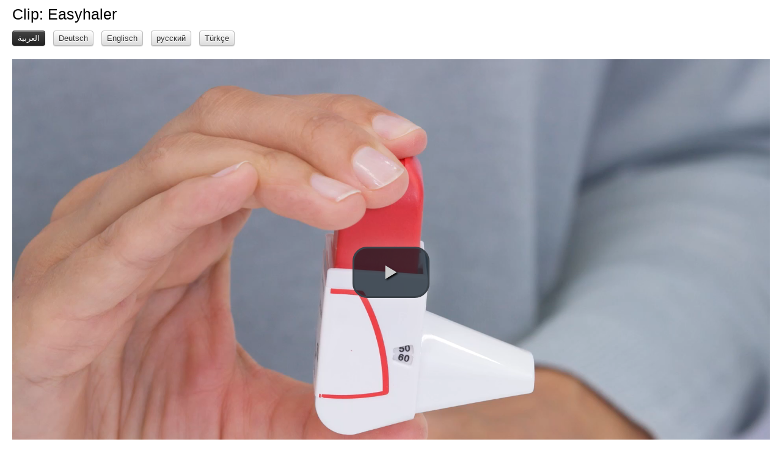

--- FILE ---
content_type: text/html; charset=UTF-8
request_url: https://www.dav-m.de/98-ip20140559
body_size: 1146
content:
<!DOCTYPE html>
<html>
<head>
	<meta http-equiv="Content-Type" content="text/html; charset=utf-8" />	<title>
		DAV Medienserver:
		Clips	</title>
	<link href="/favicon.ico" type="image/x-icon" rel="icon" /><link href="/favicon.ico" type="image/x-icon" rel="shortcut icon" /><meta name="viewport" content="width=500, user-scalable=no" /><link rel="stylesheet" type="text/css" href="/css/cake.generic.css" /><link rel="stylesheet" type="text/css" href="/css/main.css" /></head>
<body class="cinema">
	<div id="container">
		<div id="content">
						<div class="clips view">
<h2>Clip: Easyhaler</h2>
<nav class="actions clearfix">
	<ul>
			<li><a href="/98-ip20140559" class="btn-inverse">العربية</a></li><li><a href="/120-ip20140559">Deutsch</a></li><li><a href="/136-ip20140559">Englisch</a></li><li><a href="/153-ip20140559">русский</a></li><li><a href="/170-ip20140559">Türkçe</a></li>	</ul>
</nav>
	<br/>
<script type="text/javascript" src="/vendor/video.js/video.js"></script><link rel="stylesheet" type="text/css" href="/vendor/video.js/video-js.min.css" /><script type="text/javascript">
//<![CDATA[
videojs.options.flash.swf = "/vendor/video.js/video-js.swf";
//]]>
</script>
<video	id="clip-98"
				class="video-js vjs-default-skin vjs-big-play-centered"
				controls preload="auto"
				width="100%"
				height="500px"
				data-setup="">
	<source src="/clips/sendFile/98" type='video/mp4' />
</video>
<script>
videojs("clip-98", {"height":"auto", "width":"auto"}).ready(function(){
	var myPlayer = this;    // Store the video object
	var aspectRatio = 9/16; //5/12; // Make up an aspect ratio

	function resizeVideoJS() {
		// Get the parent element's actual width
		var width = document.getElementById(myPlayer.id()).parentElement.offsetWidth;
		// Set width to fill parent element, Set height
		myPlayer.width(width).height( width * aspectRatio );
	}

	function trackPlayback() {
		var http = new XMLHttpRequest();
		http.open("POST", "/clips/trackPlayback", true);
		http.setRequestHeader("Content-type", "application/x-www-form-urlencoded");
		http.send('clip=98&client=ip20140559');
	}

	resizeVideoJS(); // Initialize the function
	window.onresize = resizeVideoJS; // Call the function on resize

	myPlayer.on('play', trackPlayback);
});
</script></div>
		</div>
	</div>
	</body>
</html>


--- FILE ---
content_type: text/css
request_url: https://www.dav-m.de/css/main.css
body_size: 2120
content:
article, aside, details, figcaption, figure, footer, header, hgroup, main, nav, section, summary {
	display: block;
}

footer {
	font-size: 90%;
	color: #aaa;
}

body {
	font-size: 13px;
	font-family: Arial;
}

body.admin,
body.admin #header,
body.admin #header h1,
body.admin #header h1 a { background-color: #8b2636; }

body.admin h2 { color: #8b2636; }
body.admin h3 { color: #8b2636; }

body #footer { min-height: 100px; border-bottom: 2px solid #ffffff; padding: 0; }
body #footer > div { height: 50px; padding: 25px; }
body #footer > div.company-logo { border-left: 2px solid #ffffff; }
body #footer > div.company-name { border-left: 2px solid #ffffff; width: 200px; font-size: 20px; text-align: left; }
body #footer > div.impress-privacy { padding-left: 50px; }

/*
	8b2636 => weinrot 
	81b2db => babyblau
*/
body.client { background-color: #8b2636;}
body.client #header,
body.client #header h1,
body.client #header h1 a { background: #81b2db; }
body.client #header { height: 50px; }
body.client #header h1 { float: right; height: 50px; font-size: 40px; line-height: 50px; margin: 0; color: #ffffff; padding: 0; }
body.client .view,
body.client .form,
body.client .index { float: none; border: none; width: auto; padding: 10px; }
body.client #content { border-left: 50px solid #8b2636; padding-top: 30px; }
body.client .blue-part { position: absolute; top: 70px; left: 0px; z-index: 1; width: 50px; height: 50px; background: #81b2db; }

body.client h2 { color: #2c6877; }
body.client h3 { color: #2c6877; }

body.client .actions { position: absolute; top: 0; left: 50px; width: 500px; padding: 10px 0;}
body.client .actions h3 { display: none; }
body.client .actions ul { width: 500px;}
body.client .actions ul li { float: left; margin-right: 10px; }

body.client .username { position: absolute; top: 45px; left: 50px; }

body .video-js { background: transparent; max-width: 400px; max-height: 240px; margin-bottom: 2em; }
body.cinema .video-js { background: transparent; max-width: 100%; max-height: none; margin-bottom: 0; }
@media (max-width: 767px) {
	body.client #header { height: 100px; }
	body.client #header h1 { font-size: 30px; }
	body.client .actions { top: 50px; }
	body.client .username { top: 95px; }
	body.client .blue-part { top: 120px; }
}
@media (max-width: 480px) {
	body.cinema #content { padding-left: 0; padding-right: 0; }
	body.cinema .video-js { margin-left: -2%; margin-right: -2%; }
}

body.cinema { background: #ffffff; }
body.cinema h2 { color: #000000; }
body.cinema div.view {
	float: none;
	width: auto;
	border: none;
	padding: 0;
}

body.cinema nav ul { margin: 0; }
body.cinema nav ul li { float: left; margin-right: 1em; }

form { max-width: 400px; }
form div { padding: 0; }

form div.password-peak { position: relative; }
form div.password-peak div.input { width: 60%; }
form div.password-peak button { width: 30%; height: 30px; position: absolute; right: 0; top: 20px; }

form.inline > div { display: inline-block; margin-right: 1em; }
form.inline > div input { width: 140px; }
form.inline > div.submit { margin-top: 0; }
form.inline > div.submit input { width: 100px; padding: 5px; margin-top: 19px; }

.highlight { background: yellow; }

fieldset { padding: 1em 0; }
fieldset legend { color: #2c6877; font-weight: normal; }

input, textarea { font-size: 1em; padding: 5px; }

textarea.source { font-size: 12px; font-family: "Courier New"; }

table { margin: 1em 0; }

.related {
	clear: none;
	float: right;
	width: 76%;
	padding: 10px 2%;
	border-left: 1px solid #666;
}

.pull-right {
	float: right !important;
}
.pull-left {
	float: left !important;
}

dl { width: auto; }
dt { width: 14em; }
dd { margin-left: 14em; }

.actions ul li ul {
	margin-left: 2em;
}
.actions ul li ul li:first-child { margin-top: 0.5em; }

.actions ul li a.btn:hover,
.actions ul li a.btn:focus {
	color: #333333;
	text-decoration: none;
	background-position: 0 -15px;
	-webkit-transition: background-position 0.1s linear;
	-moz-transition: background-position 0.1s linear;
	-o-transition: background-position 0.1s linear;
	transition: background-position 0.1s linear;
}

.actions ul li a.btn-red {
	color: #ffffff;
	text-shadow: 0 -1px 0 rgba(0, 0, 0, 0.25);
	background-color: #da4f49;
	background-image: -moz-linear-gradient(top, #ee5f5b, #bd362f);
	background-image: -webkit-gradient(linear, 0 0, 0 100%, from(#ee5f5b), to(#bd362f));
	background-image: -webkit-linear-gradient(top, #ee5f5b, #bd362f);
	background-image: -o-linear-gradient(top, #ee5f5b, #bd362f);
	background-image: linear-gradient(to bottom, #ee5f5b, #bd362f);
	background-repeat: repeat-x;
	border-color: #bd362f #bd362f #802420;
	border-color: rgba(0, 0, 0, 0.1) rgba(0, 0, 0, 0.1) rgba(0, 0, 0, 0.25);
	filter: progid:DXImageTransform.Microsoft.gradient(startColorstr='#ffee5f5b', endColorstr='#ffbd362f', GradientType=0);
	filter: progid:DXImageTransform.Microsoft.gradient(enabled=false);
}
.actions ul li a.btn-red:hover,
.actions ul li a.btn-red:focus,
.actions ul li a.btn-red:active,
.actions ul li a.btn-red.active,
.actions ul li a.btn-red.disabled,
.actions ul li a.btn-red[disabled] {
	color: #ffffff;
	background-color: #bd362f;
}

.actions ul li a.btn-yellow {
	color: #ffffff;
	text-shadow: 0 -1px 0 rgba(0, 0, 0, 0.25);
	background-color: #faa732;
	background-image: -moz-linear-gradient(top, #fbb450, #f89406);
	background-image: -webkit-gradient(linear, 0 0, 0 100%, from(#fbb450), to(#f89406));
	background-image: -webkit-linear-gradient(top, #fbb450, #f89406);
	background-image: -o-linear-gradient(top, #fbb450, #f89406);
	background-image: linear-gradient(to bottom, #fbb450, #f89406);
	background-repeat: repeat-x;
	border-color: #f89406 #f89406 #ad6704;
	border-color: rgba(0, 0, 0, 0.1) rgba(0, 0, 0, 0.1) rgba(0, 0, 0, 0.25);
	filter: progid:DXImageTransform.Microsoft.gradient(startColorstr='#fffbb450', endColorstr='#fff89406', GradientType=0);
	filter: progid:DXImageTransform.Microsoft.gradient(enabled=false);
}

.actions ul li a.btn-yellow:hover,
.actions ul li a.btn-yellow:focus,
.actions ul li a.btn-yellow:active,
.actions ul li a.btn-yellow.active,
.actions ul li a.btn-yellow.disabled,
.actions ul li a.btn-yellow[disabled] {
	color: #ffffff;
	background-color: #f89406;
}

.actions ul li a.btn-green {
	color: #ffffff;
	text-shadow: 0 -1px 0 rgba(0, 0, 0, 0.25);
	background-color: #5bb75b;
	background-image: -moz-linear-gradient(top, #62c462, #51a351);
	background-image: -webkit-gradient(linear, 0 0, 0 100%, from(#62c462), to(#51a351));
	background-image: -webkit-linear-gradient(top, #62c462, #51a351);
	background-image: -o-linear-gradient(top, #62c462, #51a351);
	background-image: linear-gradient(to bottom, #62c462, #51a351);
	background-repeat: repeat-x;
	border-color: #51a351 #51a351 #387038;
	border-color: rgba(0, 0, 0, 0.1) rgba(0, 0, 0, 0.1) rgba(0, 0, 0, 0.25);
	filter: progid:DXImageTransform.Microsoft.gradient(startColorstr='#ff62c462', endColorstr='#ff51a351', GradientType=0);
	filter: progid:DXImageTransform.Microsoft.gradient(enabled=false);
}

.actions ul li a.btn-green:hover,
.actions ul li a.btn-green:focus,
.actions ul li a.btn-green:active,
.actions ul li a.btn-green.active,
.actions ul li a.btn-green.disabled,
.actions ul li a.btn-green[disabled] {
	color: #ffffff;
	background-color: #51a351;
}

.actions ul li a.btn-inverse {
	color: #ffffff;
	text-shadow: 0 -1px 0 rgba(0, 0, 0, 0.25);
	background-color: #363636;
	background-image: -moz-linear-gradient(top, #444444, #222222);
	background-image: -webkit-gradient(linear, 0 0, 0 100%, from(#444444), to(#222222));
	background-image: -webkit-linear-gradient(top, #444444, #222222);
	background-image: -o-linear-gradient(top, #444444, #222222);
	background-image: linear-gradient(to bottom, #444444, #222222);
	background-repeat: repeat-x;
	border-color: #222222 #222222 #000000;
	border-color: rgba(0, 0, 0, 0.1) rgba(0, 0, 0, 0.1) rgba(0, 0, 0, 0.25);
	filter: progid:DXImageTransform.Microsoft.gradient(startColorstr='#ff444444', endColorstr='#ff222222', GradientType=0);
	filter: progid:DXImageTransform.Microsoft.gradient(enabled=false);
}

.actions ul li a.btn-inverse:hover,
.actions ul li a.btn-inverse:focus,
.actions ul li a.btn-inverse:active,
.actions ul li a.btn-inverse.active,
.actions ul li a.btn-inverse.disabled,
.actions ul li a.btn-inverse[disabled] {
	color: #ffffff;
	background-color: #222222;
}

.banner-rotated {
	width: 400px;
	position: fixed;
	right: -120px;
	top: 70px;
	background:red;
	text-align: center;
	font-size: 30px;
	color: #ffffff;
	z-index: 10000;
	-webkit-transform: rotate(45deg);
	-moz-transform: rotate(45deg);
	-o-transform: rotate(45deg);
	transform: rotate(45deg);
	filter: progid:DXImageTransform.Microsoft.BasicImage(rotation=5);
}

body.cinema .cake-sql-log { }
body.cinema .cake-sql-log caption { color: #000000; border-top: 2px solid #000000; }

div.card {
	width: 32%;
	margin-right: 1%;
	margin-bottom: 10px;
	float: left;
}

div.card .image { width: 33%; height: auto; float: left; }
div.card .image img { width: 100%; height: auto; }
div.card .text { width: 60%; margin-left: 3%; float: left;}

div.card.first { clear: both; }

.clearfix { *zoom: 1; }
.clearfix:before,
.clearfix:after {
	display: table;
	content: "";
}
.clearfix:after {
	clear: both;
}